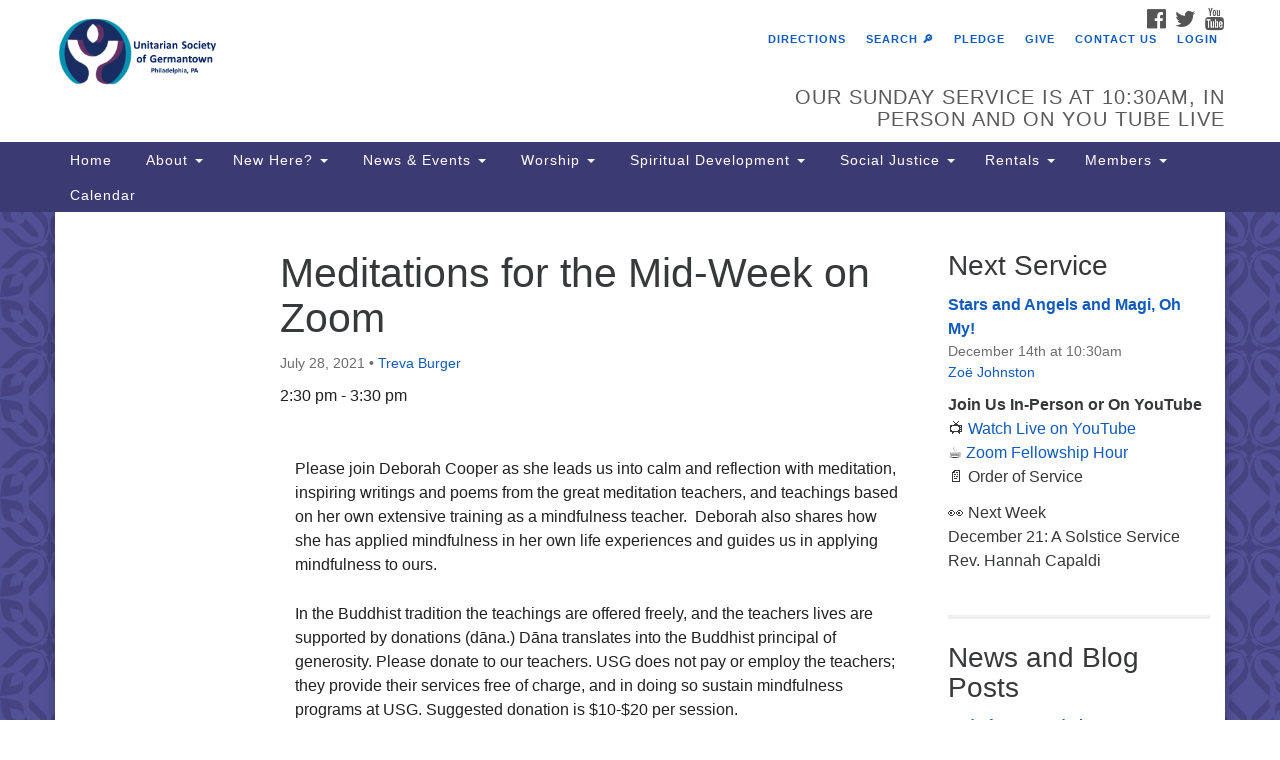

--- FILE ---
content_type: text/html; charset=UTF-8
request_url: https://usguu.org/events/meditations-for-the-mid-week-2021-07-28/
body_size: 16910
content:
<!doctype html>
<html lang="en-US">
<head>
	<meta charset="UTF-8" />
	<meta name="viewport" content="width=device-width, initial-scale=1" />
	<link rel="profile" href="https://gmpg.org/xfn/11" />
	<meta name='robots' content='index, follow, max-image-preview:large, max-snippet:-1, max-video-preview:-1' />
	<style>img:is([sizes="auto" i], [sizes^="auto," i]) { contain-intrinsic-size: 3000px 1500px }</style>
	
	<!-- This site is optimized with the Yoast SEO plugin v26.3 - https://yoast.com/wordpress/plugins/seo/ -->
	<title>Meditations for the Mid-Week on Zoom - Unitarian Society of Germantown</title>
	<link rel="canonical" href="https://usguu.org/events/meditations-for-the-mid-week-2021-07-28/" />
	<meta property="og:locale" content="en_US" />
	<meta property="og:type" content="article" />
	<meta property="og:title" content="Meditations for the Mid-Week on Zoom - Unitarian Society of Germantown" />
	<meta property="og:description" content="07/28/2021 @ 2:30 pm - 3:30 pm - &nbsp; Please join Deborah Cooper as she leads us into calm and reflection with meditation, inspiring writings and poems from the great meditation teachers, and teachings based on her own extensive training as a mindfulness teacher.&nbsp; Deborah also shares how she has applied mindfulness in her own life experiences and guides us in applying mindfulness [...]" />
	<meta property="og:url" content="https://usguu.org/events/meditations-for-the-mid-week-2021-07-28/" />
	<meta property="og:site_name" content="Unitarian Society of Germantown" />
	<meta property="article:modified_time" content="2022-11-02T22:17:21+00:00" />
	<meta name="twitter:card" content="summary_large_image" />
	<meta name="twitter:label1" content="Est. reading time" />
	<meta name="twitter:data1" content="1 minute" />
	<script type="application/ld+json" class="yoast-schema-graph">{"@context":"https://schema.org","@graph":[{"@type":"WebPage","@id":"https://usguu.org/events/meditations-for-the-mid-week-2021-07-28/","url":"https://usguu.org/events/meditations-for-the-mid-week-2021-07-28/","name":"Meditations for the Mid-Week on Zoom - Unitarian Society of Germantown","isPartOf":{"@id":"https://usguu.org/#website"},"datePublished":"2019-12-11T00:33:27+00:00","dateModified":"2022-11-02T22:17:21+00:00","breadcrumb":{"@id":"https://usguu.org/events/meditations-for-the-mid-week-2021-07-28/#breadcrumb"},"inLanguage":"en-US","potentialAction":[{"@type":"ReadAction","target":["https://usguu.org/events/meditations-for-the-mid-week-2021-07-28/"]}]},{"@type":"BreadcrumbList","@id":"https://usguu.org/events/meditations-for-the-mid-week-2021-07-28/#breadcrumb","itemListElement":[{"@type":"ListItem","position":1,"name":"Home","item":"https://usguu.org/"},{"@type":"ListItem","position":2,"name":"Events","item":"https://usguu.org/events-4/"},{"@type":"ListItem","position":3,"name":"Meditations for the Mid-Week on Zoom"}]},{"@type":"WebSite","@id":"https://usguu.org/#website","url":"https://usguu.org/","name":"Unitarian Society of Germantown","description":"Building Beloved Community","potentialAction":[{"@type":"SearchAction","target":{"@type":"EntryPoint","urlTemplate":"https://usguu.org/?s={search_term_string}"},"query-input":{"@type":"PropertyValueSpecification","valueRequired":true,"valueName":"search_term_string"}}],"inLanguage":"en-US"}]}</script>
	<!-- / Yoast SEO plugin. -->


<link rel='dns-prefetch' href='//stats.wp.com' />
<link rel='dns-prefetch' href='//maxcdn.bootstrapcdn.com' />
<link rel="alternate" type="application/rss+xml" title="Unitarian Society of Germantown &raquo; Feed" href="https://usguu.org/feed/" />
<link rel="alternate" type="application/rss+xml" title="Unitarian Society of Germantown &raquo; Comments Feed" href="https://usguu.org/comments/feed/" />
<script type="text/javascript">
/* <![CDATA[ */
window._wpemojiSettings = {"baseUrl":"https:\/\/s.w.org\/images\/core\/emoji\/16.0.1\/72x72\/","ext":".png","svgUrl":"https:\/\/s.w.org\/images\/core\/emoji\/16.0.1\/svg\/","svgExt":".svg","source":{"concatemoji":"https:\/\/usguu.org\/wp-includes\/js\/wp-emoji-release.min.js?ver=6.8.3"}};
/*! This file is auto-generated */
!function(s,n){var o,i,e;function c(e){try{var t={supportTests:e,timestamp:(new Date).valueOf()};sessionStorage.setItem(o,JSON.stringify(t))}catch(e){}}function p(e,t,n){e.clearRect(0,0,e.canvas.width,e.canvas.height),e.fillText(t,0,0);var t=new Uint32Array(e.getImageData(0,0,e.canvas.width,e.canvas.height).data),a=(e.clearRect(0,0,e.canvas.width,e.canvas.height),e.fillText(n,0,0),new Uint32Array(e.getImageData(0,0,e.canvas.width,e.canvas.height).data));return t.every(function(e,t){return e===a[t]})}function u(e,t){e.clearRect(0,0,e.canvas.width,e.canvas.height),e.fillText(t,0,0);for(var n=e.getImageData(16,16,1,1),a=0;a<n.data.length;a++)if(0!==n.data[a])return!1;return!0}function f(e,t,n,a){switch(t){case"flag":return n(e,"\ud83c\udff3\ufe0f\u200d\u26a7\ufe0f","\ud83c\udff3\ufe0f\u200b\u26a7\ufe0f")?!1:!n(e,"\ud83c\udde8\ud83c\uddf6","\ud83c\udde8\u200b\ud83c\uddf6")&&!n(e,"\ud83c\udff4\udb40\udc67\udb40\udc62\udb40\udc65\udb40\udc6e\udb40\udc67\udb40\udc7f","\ud83c\udff4\u200b\udb40\udc67\u200b\udb40\udc62\u200b\udb40\udc65\u200b\udb40\udc6e\u200b\udb40\udc67\u200b\udb40\udc7f");case"emoji":return!a(e,"\ud83e\udedf")}return!1}function g(e,t,n,a){var r="undefined"!=typeof WorkerGlobalScope&&self instanceof WorkerGlobalScope?new OffscreenCanvas(300,150):s.createElement("canvas"),o=r.getContext("2d",{willReadFrequently:!0}),i=(o.textBaseline="top",o.font="600 32px Arial",{});return e.forEach(function(e){i[e]=t(o,e,n,a)}),i}function t(e){var t=s.createElement("script");t.src=e,t.defer=!0,s.head.appendChild(t)}"undefined"!=typeof Promise&&(o="wpEmojiSettingsSupports",i=["flag","emoji"],n.supports={everything:!0,everythingExceptFlag:!0},e=new Promise(function(e){s.addEventListener("DOMContentLoaded",e,{once:!0})}),new Promise(function(t){var n=function(){try{var e=JSON.parse(sessionStorage.getItem(o));if("object"==typeof e&&"number"==typeof e.timestamp&&(new Date).valueOf()<e.timestamp+604800&&"object"==typeof e.supportTests)return e.supportTests}catch(e){}return null}();if(!n){if("undefined"!=typeof Worker&&"undefined"!=typeof OffscreenCanvas&&"undefined"!=typeof URL&&URL.createObjectURL&&"undefined"!=typeof Blob)try{var e="postMessage("+g.toString()+"("+[JSON.stringify(i),f.toString(),p.toString(),u.toString()].join(",")+"));",a=new Blob([e],{type:"text/javascript"}),r=new Worker(URL.createObjectURL(a),{name:"wpTestEmojiSupports"});return void(r.onmessage=function(e){c(n=e.data),r.terminate(),t(n)})}catch(e){}c(n=g(i,f,p,u))}t(n)}).then(function(e){for(var t in e)n.supports[t]=e[t],n.supports.everything=n.supports.everything&&n.supports[t],"flag"!==t&&(n.supports.everythingExceptFlag=n.supports.everythingExceptFlag&&n.supports[t]);n.supports.everythingExceptFlag=n.supports.everythingExceptFlag&&!n.supports.flag,n.DOMReady=!1,n.readyCallback=function(){n.DOMReady=!0}}).then(function(){return e}).then(function(){var e;n.supports.everything||(n.readyCallback(),(e=n.source||{}).concatemoji?t(e.concatemoji):e.wpemoji&&e.twemoji&&(t(e.twemoji),t(e.wpemoji)))}))}((window,document),window._wpemojiSettings);
/* ]]> */
</script>
<style id='wp-emoji-styles-inline-css' type='text/css'>

	img.wp-smiley, img.emoji {
		display: inline !important;
		border: none !important;
		box-shadow: none !important;
		height: 1em !important;
		width: 1em !important;
		margin: 0 0.07em !important;
		vertical-align: -0.1em !important;
		background: none !important;
		padding: 0 !important;
	}
</style>
<link rel='stylesheet' id='wp-block-library-css' href='https://usguu.org/wp-includes/css/dist/block-library/style.min.css?ver=6.8.3' type='text/css' media='all' />
<style id='classic-theme-styles-inline-css' type='text/css'>
/*! This file is auto-generated */
.wp-block-button__link{color:#fff;background-color:#32373c;border-radius:9999px;box-shadow:none;text-decoration:none;padding:calc(.667em + 2px) calc(1.333em + 2px);font-size:1.125em}.wp-block-file__button{background:#32373c;color:#fff;text-decoration:none}
</style>
<link rel='stylesheet' id='mediaelement-css' href='https://usguu.org/wp-includes/js/mediaelement/mediaelementplayer-legacy.min.css?ver=4.2.17' type='text/css' media='all' />
<link rel='stylesheet' id='wp-mediaelement-css' href='https://usguu.org/wp-includes/js/mediaelement/wp-mediaelement.min.css?ver=6.8.3' type='text/css' media='all' />
<style id='jetpack-sharing-buttons-style-inline-css' type='text/css'>
.jetpack-sharing-buttons__services-list{display:flex;flex-direction:row;flex-wrap:wrap;gap:0;list-style-type:none;margin:5px;padding:0}.jetpack-sharing-buttons__services-list.has-small-icon-size{font-size:12px}.jetpack-sharing-buttons__services-list.has-normal-icon-size{font-size:16px}.jetpack-sharing-buttons__services-list.has-large-icon-size{font-size:24px}.jetpack-sharing-buttons__services-list.has-huge-icon-size{font-size:36px}@media print{.jetpack-sharing-buttons__services-list{display:none!important}}.editor-styles-wrapper .wp-block-jetpack-sharing-buttons{gap:0;padding-inline-start:0}ul.jetpack-sharing-buttons__services-list.has-background{padding:1.25em 2.375em}
</style>
<style id='global-styles-inline-css' type='text/css'>
:root{--wp--preset--aspect-ratio--square: 1;--wp--preset--aspect-ratio--4-3: 4/3;--wp--preset--aspect-ratio--3-4: 3/4;--wp--preset--aspect-ratio--3-2: 3/2;--wp--preset--aspect-ratio--2-3: 2/3;--wp--preset--aspect-ratio--16-9: 16/9;--wp--preset--aspect-ratio--9-16: 9/16;--wp--preset--color--black: #000000;--wp--preset--color--cyan-bluish-gray: #abb8c3;--wp--preset--color--white: #ffffff;--wp--preset--color--pale-pink: #f78da7;--wp--preset--color--vivid-red: #cf2e2e;--wp--preset--color--luminous-vivid-orange: #ff6900;--wp--preset--color--luminous-vivid-amber: #fcb900;--wp--preset--color--light-green-cyan: #7bdcb5;--wp--preset--color--vivid-green-cyan: #00d084;--wp--preset--color--pale-cyan-blue: #8ed1fc;--wp--preset--color--vivid-cyan-blue: #0693e3;--wp--preset--color--vivid-purple: #9b51e0;--wp--preset--gradient--vivid-cyan-blue-to-vivid-purple: linear-gradient(135deg,rgba(6,147,227,1) 0%,rgb(155,81,224) 100%);--wp--preset--gradient--light-green-cyan-to-vivid-green-cyan: linear-gradient(135deg,rgb(122,220,180) 0%,rgb(0,208,130) 100%);--wp--preset--gradient--luminous-vivid-amber-to-luminous-vivid-orange: linear-gradient(135deg,rgba(252,185,0,1) 0%,rgba(255,105,0,1) 100%);--wp--preset--gradient--luminous-vivid-orange-to-vivid-red: linear-gradient(135deg,rgba(255,105,0,1) 0%,rgb(207,46,46) 100%);--wp--preset--gradient--very-light-gray-to-cyan-bluish-gray: linear-gradient(135deg,rgb(238,238,238) 0%,rgb(169,184,195) 100%);--wp--preset--gradient--cool-to-warm-spectrum: linear-gradient(135deg,rgb(74,234,220) 0%,rgb(151,120,209) 20%,rgb(207,42,186) 40%,rgb(238,44,130) 60%,rgb(251,105,98) 80%,rgb(254,248,76) 100%);--wp--preset--gradient--blush-light-purple: linear-gradient(135deg,rgb(255,206,236) 0%,rgb(152,150,240) 100%);--wp--preset--gradient--blush-bordeaux: linear-gradient(135deg,rgb(254,205,165) 0%,rgb(254,45,45) 50%,rgb(107,0,62) 100%);--wp--preset--gradient--luminous-dusk: linear-gradient(135deg,rgb(255,203,112) 0%,rgb(199,81,192) 50%,rgb(65,88,208) 100%);--wp--preset--gradient--pale-ocean: linear-gradient(135deg,rgb(255,245,203) 0%,rgb(182,227,212) 50%,rgb(51,167,181) 100%);--wp--preset--gradient--electric-grass: linear-gradient(135deg,rgb(202,248,128) 0%,rgb(113,206,126) 100%);--wp--preset--gradient--midnight: linear-gradient(135deg,rgb(2,3,129) 0%,rgb(40,116,252) 100%);--wp--preset--font-size--small: 13px;--wp--preset--font-size--medium: 20px;--wp--preset--font-size--large: 36px;--wp--preset--font-size--x-large: 42px;--wp--preset--spacing--20: 0.44rem;--wp--preset--spacing--30: 0.67rem;--wp--preset--spacing--40: 1rem;--wp--preset--spacing--50: 1.5rem;--wp--preset--spacing--60: 2.25rem;--wp--preset--spacing--70: 3.38rem;--wp--preset--spacing--80: 5.06rem;--wp--preset--shadow--natural: 6px 6px 9px rgba(0, 0, 0, 0.2);--wp--preset--shadow--deep: 12px 12px 50px rgba(0, 0, 0, 0.4);--wp--preset--shadow--sharp: 6px 6px 0px rgba(0, 0, 0, 0.2);--wp--preset--shadow--outlined: 6px 6px 0px -3px rgba(255, 255, 255, 1), 6px 6px rgba(0, 0, 0, 1);--wp--preset--shadow--crisp: 6px 6px 0px rgba(0, 0, 0, 1);}:where(.is-layout-flex){gap: 0.5em;}:where(.is-layout-grid){gap: 0.5em;}body .is-layout-flex{display: flex;}.is-layout-flex{flex-wrap: wrap;align-items: center;}.is-layout-flex > :is(*, div){margin: 0;}body .is-layout-grid{display: grid;}.is-layout-grid > :is(*, div){margin: 0;}:where(.wp-block-columns.is-layout-flex){gap: 2em;}:where(.wp-block-columns.is-layout-grid){gap: 2em;}:where(.wp-block-post-template.is-layout-flex){gap: 1.25em;}:where(.wp-block-post-template.is-layout-grid){gap: 1.25em;}.has-black-color{color: var(--wp--preset--color--black) !important;}.has-cyan-bluish-gray-color{color: var(--wp--preset--color--cyan-bluish-gray) !important;}.has-white-color{color: var(--wp--preset--color--white) !important;}.has-pale-pink-color{color: var(--wp--preset--color--pale-pink) !important;}.has-vivid-red-color{color: var(--wp--preset--color--vivid-red) !important;}.has-luminous-vivid-orange-color{color: var(--wp--preset--color--luminous-vivid-orange) !important;}.has-luminous-vivid-amber-color{color: var(--wp--preset--color--luminous-vivid-amber) !important;}.has-light-green-cyan-color{color: var(--wp--preset--color--light-green-cyan) !important;}.has-vivid-green-cyan-color{color: var(--wp--preset--color--vivid-green-cyan) !important;}.has-pale-cyan-blue-color{color: var(--wp--preset--color--pale-cyan-blue) !important;}.has-vivid-cyan-blue-color{color: var(--wp--preset--color--vivid-cyan-blue) !important;}.has-vivid-purple-color{color: var(--wp--preset--color--vivid-purple) !important;}.has-black-background-color{background-color: var(--wp--preset--color--black) !important;}.has-cyan-bluish-gray-background-color{background-color: var(--wp--preset--color--cyan-bluish-gray) !important;}.has-white-background-color{background-color: var(--wp--preset--color--white) !important;}.has-pale-pink-background-color{background-color: var(--wp--preset--color--pale-pink) !important;}.has-vivid-red-background-color{background-color: var(--wp--preset--color--vivid-red) !important;}.has-luminous-vivid-orange-background-color{background-color: var(--wp--preset--color--luminous-vivid-orange) !important;}.has-luminous-vivid-amber-background-color{background-color: var(--wp--preset--color--luminous-vivid-amber) !important;}.has-light-green-cyan-background-color{background-color: var(--wp--preset--color--light-green-cyan) !important;}.has-vivid-green-cyan-background-color{background-color: var(--wp--preset--color--vivid-green-cyan) !important;}.has-pale-cyan-blue-background-color{background-color: var(--wp--preset--color--pale-cyan-blue) !important;}.has-vivid-cyan-blue-background-color{background-color: var(--wp--preset--color--vivid-cyan-blue) !important;}.has-vivid-purple-background-color{background-color: var(--wp--preset--color--vivid-purple) !important;}.has-black-border-color{border-color: var(--wp--preset--color--black) !important;}.has-cyan-bluish-gray-border-color{border-color: var(--wp--preset--color--cyan-bluish-gray) !important;}.has-white-border-color{border-color: var(--wp--preset--color--white) !important;}.has-pale-pink-border-color{border-color: var(--wp--preset--color--pale-pink) !important;}.has-vivid-red-border-color{border-color: var(--wp--preset--color--vivid-red) !important;}.has-luminous-vivid-orange-border-color{border-color: var(--wp--preset--color--luminous-vivid-orange) !important;}.has-luminous-vivid-amber-border-color{border-color: var(--wp--preset--color--luminous-vivid-amber) !important;}.has-light-green-cyan-border-color{border-color: var(--wp--preset--color--light-green-cyan) !important;}.has-vivid-green-cyan-border-color{border-color: var(--wp--preset--color--vivid-green-cyan) !important;}.has-pale-cyan-blue-border-color{border-color: var(--wp--preset--color--pale-cyan-blue) !important;}.has-vivid-cyan-blue-border-color{border-color: var(--wp--preset--color--vivid-cyan-blue) !important;}.has-vivid-purple-border-color{border-color: var(--wp--preset--color--vivid-purple) !important;}.has-vivid-cyan-blue-to-vivid-purple-gradient-background{background: var(--wp--preset--gradient--vivid-cyan-blue-to-vivid-purple) !important;}.has-light-green-cyan-to-vivid-green-cyan-gradient-background{background: var(--wp--preset--gradient--light-green-cyan-to-vivid-green-cyan) !important;}.has-luminous-vivid-amber-to-luminous-vivid-orange-gradient-background{background: var(--wp--preset--gradient--luminous-vivid-amber-to-luminous-vivid-orange) !important;}.has-luminous-vivid-orange-to-vivid-red-gradient-background{background: var(--wp--preset--gradient--luminous-vivid-orange-to-vivid-red) !important;}.has-very-light-gray-to-cyan-bluish-gray-gradient-background{background: var(--wp--preset--gradient--very-light-gray-to-cyan-bluish-gray) !important;}.has-cool-to-warm-spectrum-gradient-background{background: var(--wp--preset--gradient--cool-to-warm-spectrum) !important;}.has-blush-light-purple-gradient-background{background: var(--wp--preset--gradient--blush-light-purple) !important;}.has-blush-bordeaux-gradient-background{background: var(--wp--preset--gradient--blush-bordeaux) !important;}.has-luminous-dusk-gradient-background{background: var(--wp--preset--gradient--luminous-dusk) !important;}.has-pale-ocean-gradient-background{background: var(--wp--preset--gradient--pale-ocean) !important;}.has-electric-grass-gradient-background{background: var(--wp--preset--gradient--electric-grass) !important;}.has-midnight-gradient-background{background: var(--wp--preset--gradient--midnight) !important;}.has-small-font-size{font-size: var(--wp--preset--font-size--small) !important;}.has-medium-font-size{font-size: var(--wp--preset--font-size--medium) !important;}.has-large-font-size{font-size: var(--wp--preset--font-size--large) !important;}.has-x-large-font-size{font-size: var(--wp--preset--font-size--x-large) !important;}
:where(.wp-block-post-template.is-layout-flex){gap: 1.25em;}:where(.wp-block-post-template.is-layout-grid){gap: 1.25em;}
:where(.wp-block-columns.is-layout-flex){gap: 2em;}:where(.wp-block-columns.is-layout-grid){gap: 2em;}
:root :where(.wp-block-pullquote){font-size: 1.5em;line-height: 1.6;}
</style>
<link rel='stylesheet' id='events-manager-css' href='https://usguu.org/wp-content/plugins/events-manager/includes/css/events-manager.min.css?ver=7.2.2.1' type='text/css' media='all' />
<style id='events-manager-inline-css' type='text/css'>
body .em { --font-family : inherit; --font-weight : inherit; --font-size : 1em; --line-height : inherit; }
</style>
<link rel='stylesheet' id='staffer-css' href='https://usguu.org/wp-content/plugins/staffer/public/css/staffer-styles.css?ver=2.1.0' type='text/css' media='all' />
<link rel='stylesheet' id='dashicons-css' href='https://usguu.org/wp-includes/css/dashicons.min.css?ver=6.8.3' type='text/css' media='all' />
<link rel='stylesheet' id='wp-fullcalendar-css' href='https://usguu.org/wp-content/plugins/wp-fullcalendar/includes/css/main.css?ver=1.6' type='text/css' media='all' />
<link rel='stylesheet' id='wp-fullcalendar-tippy-light-css' href='https://usguu.org/wp-content/plugins/wp-fullcalendar/includes/css/tippy/light.css?ver=1.6' type='text/css' media='all' />
<link rel='stylesheet' id='jquery-ui-css' href='https://usguu.org/wp-content/plugins/wp-fullcalendar/includes/css/jquery-ui/ui-lightness/jquery-ui.min.css?ver=1.6' type='text/css' media='all' />
<link rel='stylesheet' id='jquery-ui-theme-css' href='https://usguu.org/wp-content/plugins/wp-fullcalendar/includes/css/jquery-ui/ui-lightness/theme.css?ver=1.6' type='text/css' media='all' />
<link rel='stylesheet' id='font-awesome-css' href='//maxcdn.bootstrapcdn.com/font-awesome/4.7.0/css/font-awesome.min.css?ver=4.7.0' type='text/css' media='all' />
<link rel='stylesheet' id='uuatheme-style-css' href='https://usguu.org/wp-content/themes/uua-congregation/style.css?ver=1.3.3' type='text/css' media='all' />
<link rel='stylesheet' id='wp-members-css' href='https://usguu.org/wp-content/plugins/wp-members/assets/css/forms/generic-no-float.min.css?ver=3.5.4.3' type='text/css' media='all' />
<link rel='stylesheet' id='newsletter-css' href='https://usguu.org/wp-content/plugins/newsletter/style.css?ver=9.0.7' type='text/css' media='all' />
<script type="text/javascript" src="https://usguu.org/wp-includes/js/tinymce/tinymce.min.js?ver=49110-20250317" id="wp-tinymce-root-js"></script>
<script type="text/javascript" src="https://usguu.org/wp-includes/js/tinymce/plugins/compat3x/plugin.min.js?ver=49110-20250317" id="wp-tinymce-js"></script>
<script type="text/javascript" src="https://usguu.org/wp-includes/js/jquery/jquery.min.js?ver=3.7.1" id="jquery-core-js"></script>
<script type="text/javascript" src="https://usguu.org/wp-includes/js/jquery/jquery-migrate.min.js?ver=3.4.1" id="jquery-migrate-js"></script>
<script type="text/javascript" src="https://usguu.org/wp-includes/js/jquery/ui/core.min.js?ver=1.13.3" id="jquery-ui-core-js"></script>
<script type="text/javascript" src="https://usguu.org/wp-includes/js/jquery/ui/mouse.min.js?ver=1.13.3" id="jquery-ui-mouse-js"></script>
<script type="text/javascript" src="https://usguu.org/wp-includes/js/jquery/ui/sortable.min.js?ver=1.13.3" id="jquery-ui-sortable-js"></script>
<script type="text/javascript" src="https://usguu.org/wp-includes/js/jquery/ui/datepicker.min.js?ver=1.13.3" id="jquery-ui-datepicker-js"></script>
<script type="text/javascript" id="jquery-ui-datepicker-js-after">
/* <![CDATA[ */
jQuery(function(jQuery){jQuery.datepicker.setDefaults({"closeText":"Close","currentText":"Today","monthNames":["January","February","March","April","May","June","July","August","September","October","November","December"],"monthNamesShort":["Jan","Feb","Mar","Apr","May","Jun","Jul","Aug","Sep","Oct","Nov","Dec"],"nextText":"Next","prevText":"Previous","dayNames":["Sunday","Monday","Tuesday","Wednesday","Thursday","Friday","Saturday"],"dayNamesShort":["Sun","Mon","Tue","Wed","Thu","Fri","Sat"],"dayNamesMin":["S","M","T","W","T","F","S"],"dateFormat":"MM d, yy","firstDay":1,"isRTL":false});});
/* ]]> */
</script>
<script type="text/javascript" src="https://usguu.org/wp-includes/js/jquery/ui/resizable.min.js?ver=1.13.3" id="jquery-ui-resizable-js"></script>
<script type="text/javascript" src="https://usguu.org/wp-includes/js/jquery/ui/draggable.min.js?ver=1.13.3" id="jquery-ui-draggable-js"></script>
<script type="text/javascript" src="https://usguu.org/wp-includes/js/jquery/ui/controlgroup.min.js?ver=1.13.3" id="jquery-ui-controlgroup-js"></script>
<script type="text/javascript" src="https://usguu.org/wp-includes/js/jquery/ui/checkboxradio.min.js?ver=1.13.3" id="jquery-ui-checkboxradio-js"></script>
<script type="text/javascript" src="https://usguu.org/wp-includes/js/jquery/ui/button.min.js?ver=1.13.3" id="jquery-ui-button-js"></script>
<script type="text/javascript" src="https://usguu.org/wp-includes/js/jquery/ui/dialog.min.js?ver=1.13.3" id="jquery-ui-dialog-js"></script>
<script type="text/javascript" id="events-manager-js-extra">
/* <![CDATA[ */
var EM = {"ajaxurl":"https:\/\/usguu.org\/wp-admin\/admin-ajax.php","locationajaxurl":"https:\/\/usguu.org\/wp-admin\/admin-ajax.php?action=locations_search","firstDay":"1","locale":"en","dateFormat":"yy-mm-dd","ui_css":"https:\/\/usguu.org\/wp-content\/plugins\/events-manager\/includes\/css\/jquery-ui\/build.min.css","show24hours":"0","is_ssl":"1","autocomplete_limit":"10","calendar":{"breakpoints":{"small":560,"medium":908,"large":false}},"phone":"","datepicker":{"format":"m\/d\/Y"},"search":{"breakpoints":{"small":650,"medium":850,"full":false}},"url":"https:\/\/usguu.org\/wp-content\/plugins\/events-manager","assets":{"input.em-uploader":{"js":{"em-uploader":{"url":"https:\/\/usguu.org\/wp-content\/plugins\/events-manager\/includes\/js\/em-uploader.js?v=7.2.2.1","event":"em_uploader_ready"}}},".em-event-editor":{"js":{"event-editor":{"url":"https:\/\/usguu.org\/wp-content\/plugins\/events-manager\/includes\/js\/events-manager-event-editor.js?v=7.2.2.1","event":"em_event_editor_ready"}},"css":{"event-editor":"https:\/\/usguu.org\/wp-content\/plugins\/events-manager\/includes\/css\/events-manager-event-editor.min.css?v=7.2.2.1"}},".em-recurrence-sets, .em-timezone":{"js":{"luxon":{"url":"luxon\/luxon.js?v=7.2.2.1","event":"em_luxon_ready"}}},".em-booking-form, #em-booking-form, .em-booking-recurring, .em-event-booking-form":{"js":{"em-bookings":{"url":"https:\/\/usguu.org\/wp-content\/plugins\/events-manager\/includes\/js\/bookingsform.js?v=7.2.2.1","event":"em_booking_form_js_loaded"}}},"#em-opt-archetypes":{"js":{"archetypes":"https:\/\/usguu.org\/wp-content\/plugins\/events-manager\/includes\/js\/admin-archetype-editor.js?v=7.2.2.1","archetypes_ms":"https:\/\/usguu.org\/wp-content\/plugins\/events-manager\/includes\/js\/admin-archetypes.js?v=7.2.2.1","qs":"qs\/qs.js?v=7.2.2.1"}}},"cached":"1","google_maps_api":"AIzaSyB76_0ov1Zl5U6uYUpfUXOBbUsKL6a6KaM","txt_search":"Search","txt_searching":"Searching...","txt_loading":"Loading..."};
/* ]]> */
</script>
<script type="text/javascript" src="https://usguu.org/wp-content/plugins/events-manager/includes/js/events-manager.js?ver=7.2.2.1" id="events-manager-js"></script>
<script type="text/javascript" id="staffer-js-extra">
/* <![CDATA[ */
var cwStaffer = {"plugin_path":"https:\/\/usguu.org\/wp-content\/plugins\/staffer\/public\/"};
/* ]]> */
</script>
<script type="text/javascript" src="https://usguu.org/wp-content/plugins/staffer/public/js/staffer-scripts.js?ver=2.1.0" id="staffer-js"></script>
<script type="text/javascript" src="https://usguu.org/wp-includes/js/jquery/ui/menu.min.js?ver=1.13.3" id="jquery-ui-menu-js"></script>
<script type="text/javascript" src="https://usguu.org/wp-includes/js/jquery/ui/selectmenu.min.js?ver=1.13.3" id="jquery-ui-selectmenu-js"></script>
<script type="text/javascript" src="https://usguu.org/wp-includes/js/jquery/ui/tooltip.min.js?ver=1.13.3" id="jquery-ui-tooltip-js"></script>
<script type="text/javascript" src="https://usguu.org/wp-includes/js/dist/vendor/moment.min.js?ver=2.30.1" id="moment-js"></script>
<script type="text/javascript" id="moment-js-after">
/* <![CDATA[ */
moment.updateLocale( 'en_US', {"months":["January","February","March","April","May","June","July","August","September","October","November","December"],"monthsShort":["Jan","Feb","Mar","Apr","May","Jun","Jul","Aug","Sep","Oct","Nov","Dec"],"weekdays":["Sunday","Monday","Tuesday","Wednesday","Thursday","Friday","Saturday"],"weekdaysShort":["Sun","Mon","Tue","Wed","Thu","Fri","Sat"],"week":{"dow":1},"longDateFormat":{"LT":"g:i a","LTS":null,"L":null,"LL":"F j, Y","LLL":"F j, Y g:i a","LLLL":null}} );
/* ]]> */
</script>
<script type="text/javascript" id="wp-fullcalendar-js-extra">
/* <![CDATA[ */
var WPFC = {"ajaxurl":"https:\/\/usguu.org\/wp-admin\/admin-ajax.php?action=WP_FullCalendar","firstDay":"1","wpfc_theme":"jquery-ui","wpfc_limit":"6","wpfc_limit_txt":"more ...","timeFormat":"h(:mm)t","defaultView":"month","weekends":"true","header":{"left":"prev,next today","center":"title","right":"month,basicWeek,basicDay"},"wpfc_qtips":"1","tippy_theme":"light-border","tippy_placement":"top","tippy_loading":"Loading..."};
/* ]]> */
</script>
<script type="text/javascript" src="https://usguu.org/wp-content/plugins/wp-fullcalendar/includes/js/main.js?ver=1.6" id="wp-fullcalendar-js"></script>
<link rel="https://api.w.org/" href="https://usguu.org/wp-json/" /><link rel="EditURI" type="application/rsd+xml" title="RSD" href="https://usguu.org/xmlrpc.php?rsd" />
<meta name="generator" content="WordPress 6.8.3" />
<link rel='shortlink' href='https://usguu.org/?p=23938' />
<link rel="alternate" title="oEmbed (JSON)" type="application/json+oembed" href="https://usguu.org/wp-json/oembed/1.0/embed?url=https%3A%2F%2Fusguu.org%2Fevents%2Fmeditations-for-the-mid-week-2021-07-28%2F" />
<link rel="alternate" title="oEmbed (XML)" type="text/xml+oembed" href="https://usguu.org/wp-json/oembed/1.0/embed?url=https%3A%2F%2Fusguu.org%2Fevents%2Fmeditations-for-the-mid-week-2021-07-28%2F&#038;format=xml" />
		<script type="text/javascript">
				(function(c,l,a,r,i,t,y){
					c[a]=c[a]||function(){(c[a].q=c[a].q||[]).push(arguments)};t=l.createElement(r);t.async=1;
					t.src="https://www.clarity.ms/tag/"+i+"?ref=wordpress";y=l.getElementsByTagName(r)[0];y.parentNode.insertBefore(t,y);
				})(window, document, "clarity", "script", "sq3p2584tk");
		</script>
			<style>img#wpstats{display:none}</style>
		<style type="text/css">.uuatheme_map_canvas{color:black}.uuatheme_map_canvas img{max-width:none;}</style><link rel="icon" href="https://usguu.org/wp-content/uploads/2018/07/cropped-USG-chalice-logo-for-website-1-32x32.png" sizes="32x32" />
<link rel="icon" href="https://usguu.org/wp-content/uploads/2018/07/cropped-USG-chalice-logo-for-website-1-192x192.png" sizes="192x192" />
<link rel="apple-touch-icon" href="https://usguu.org/wp-content/uploads/2018/07/cropped-USG-chalice-logo-for-website-1-180x180.png" />
<meta name="msapplication-TileImage" content="https://usguu.org/wp-content/uploads/2018/07/cropped-USG-chalice-logo-for-website-1-270x270.png" />
<style id="kirki-inline-styles"></style></head>
<body class="wp-singular event-template-default single single-event postid-23938 wp-theme-uua-congregation dark-blue meditations-for-the-mid-week-2021-07-28">

<div id="skip"><a href="#content">Skip to content</a></div>



<div class="row slide-search">
	<div class="container">
		<div class="sitesearch">
			
<form role="search" method="get" class="search-form form-inline" action="https://usguu.org/">
	<label class="sr-only" for="search-form-6936a9c8753da">
		<span>Search for:</span>
	</label>
	<div class="input-group">
		<input type="search" id="search-form-6936a9c8753da" class="search-field form-control" placeholder="Search &hellip;" value="" name="s" />
		<span class="input-group-btn">
			<button type="submit" class="search-submit btn btn-default">Search</button>
		</span>
	</div>
</form>

		</div>
	</div>
</div>


<div class="row slide-location">
	<div class="container">
		<div class="col-md-1"></div>
		<div class="col-md-7">
			<span class="sr-only">Google Map</span>
			<div id="uuatheme_map_6936a9c8756ad" class="uuatheme_map_canvas" data-lat="40.0402776" data-lng="-75.1911552" data-options="{&quot;address&quot;:&quot;6511 Lincoln Drive\nPhiladelphia, PA 19119-3625&quot;,&quot;label&quot;:&quot;Unitarian Society of Germantown&quot;,&quot;width&quot;:&quot;100%&quot;,&quot;height&quot;:&quot;250px&quot;,&quot;enablescrollwheel&quot;:&quot;false&quot;,&quot;disablecontrols&quot;:&quot;false&quot;,&quot;zoom&quot;:15}" style="width:100%;height:250px;"></div><a href="https://maps.google.com?saddr=Current+Location&daddr=40.0402776,-75.1911552" target="_blank">Directions from your current location</a>		</div>
		<section id="text-9" class="widget col-md-3 widget_text">			<div class="textwidget"><br/>
<br>
<img src="/wp-content/uploads/2016/04/church2.jpg"/>
<br>
The Unitarian Society of Germantown<br>
6511 Lincoln Drive<br>
Philadelphia, PA 19119<br>
Phone: (215) 844-1157<br>

Parking lot GPS address: 359 W. Johnson St, go all the way down the driveway to the lot.</div>
		</section>
		<div class="col-md-1"></div>
	</div>
</div>

<div class="row masthead-header">
	<div class="container">
		<div class="col-md-7 logo-area">
			<a class="navbar-brand" rel="home" href="https://usguu.org/">
				<img src="https://usguu.org/wp-content/uploads/2018/07/Masthead-for-website-2-2.png" alt="Unitarian Society of Germantown">
				<div class="site-title" style="text-indent:-9999px">
					<h1>Unitarian Society of Germantown</h1>
					<span class="site-description">Building Beloved Community</span>				</div>
			</a>
		</div>
		<div class="col-md-5 header-right">

			<div class="social-media-links"><a href="https://www.facebook.com/USG-Unitarian-Society-of-Germantown-169103226451868/"><i class="fa fa-facebook-official fa-2x"></i><span class="sr-only">Facebook</span></a> <a href="https://twitter.com/USGUU"><i class="fa fa-twitter fa-2x"></i><span class="sr-only">Twitter</span></a> <a href="https://www.youtube.com/user/usguutv"><i class="fa fa-youtube fa-2x"></i><span class="sr-only">YouTube</span></a> </div>
			<div class="menu-utility-menu-container"><ul id="menu-utility-menu" class="nav nav-pills"><li id="menu-item-2579" class="location-toggle menu-item menu-item-type-custom menu-item-object-custom menu-item-2579"><a href="#">Directions</a></li>
<li id="menu-item-2580" class="search-toggle menu-item menu-item-type-custom menu-item-object-custom menu-item-2580"><a href="#">Search 🔎</a></li>
<li id="menu-item-10124" class="menu-item menu-item-type-custom menu-item-object-custom menu-item-10124"><a href="https://usguu.org/stewardship/">Pledge</a></li>
<li id="menu-item-3577" class="menu-item menu-item-type-custom menu-item-object-custom menu-item-3577"><a href="/give/">Give</a></li>
<li id="menu-item-2684" class="menu-item menu-item-type-post_type menu-item-object-page menu-item-2684"><a href="https://usguu.org/about-us/contact/">Contact Us</a></li>
<li id="menu-item-6171" class="menu-item menu-item-type-custom menu-item-object-custom menu-item-6171"><a href="https://usguu.org/site-members/site-login/">Login</a></li>
</ul></div>
			<div class="header-text-field"><h4>Our Sunday service is at 10:30am, in person and on You Tube Live</h4></div>
		</div>
	</div>
</div>

<header class="banner navbar navbar-default navbar-static-top" role="banner">
	<div class="container">
		<div class="navbar-header">
			<button type="button" class="navbar-toggle collapsed" data-toggle="collapse" data-target=".navbar-collapse">
				<span class="sr-only">Toggle navigation</span>
				<span>Menu <i class="fa fa-angle-down"></i></span>
			</button>
		</div>
		<nav class="collapse navbar-collapse" role="navigation">
			<span class="sr-only">Main Navigation</span>
			<div class="menu-main-menu-container"><ul id="menu-main-menu" class="nav navbar-nav"><li id="menu-item-10" class="menu-item menu-item-type-custom menu-item-object-custom menu-item-10"><a title="Home" href="/">Home</a></li>
<li id="menu-item-2584" class="menu-item menu-item-type-custom menu-item-object-custom menu-item-has-children menu-item-2584 dropdown"><a title="About" href="#" data-toggle="dropdown" class="dropdown-toggle" aria-haspopup="true"><span class="glyphicon Open/Close About Menu"></span>&nbsp;About <span class="caret"></span></a>
<ul role="menu" class=" dropdown-menu">
	<li id="menu-item-2626" class="menu-item menu-item-type-post_type menu-item-object-page menu-item-2626"><a title="About Us" href="https://usguu.org/about-us/">About Us</a></li>
	<li id="menu-item-2633" class="menu-item menu-item-type-post_type menu-item-object-page menu-item-has-children menu-item-2633 dropdown"><a title="Our Values" href="https://usguu.org/about-us/our-values/">Our Values</a>
	<ul role="menu" class=" dropdown-menu">
		<li id="menu-item-13556" class="menu-item menu-item-type-post_type menu-item-object-page menu-item-13556"><a title="The 8th Principle" href="https://usguu.org/about-us/our-values/the-8th-principle/">The 8th Principle</a></li>
		<li id="menu-item-2632" class="menu-item menu-item-type-post_type menu-item-object-page menu-item-2632"><a title="An LGBTQ Welcoming Congregation" href="https://usguu.org/about-us/our-values/an-lgbtq-welcome-congregation/">An LGBTQ Welcoming Congregation</a></li>
		<li id="menu-item-7818" class="menu-item menu-item-type-post_type menu-item-object-page menu-item-7818"><a title="A Free Thinker Friendly Congregation" href="https://usguu.org/about-us/our-values/free-thinker-friendly-congregation/">A Free Thinker Friendly Congregation</a></li>
	</ul>
</li>
	<li id="menu-item-2637" class="menu-item menu-item-type-post_type menu-item-object-page menu-item-2637"><a title="Our Minister and Staff" href="https://usguu.org/about-us/our-minister-and-staff/">Our Minister and Staff</a></li>
	<li id="menu-item-4105" class="menu-item menu-item-type-post_type menu-item-object-page menu-item-4105"><a title="Contact Us" href="https://usguu.org/about-us/contact/">Contact Us</a></li>
	<li id="menu-item-29982" class="menu-item menu-item-type-post_type menu-item-object-page menu-item-29982"><a title="Supporting USG Financially" href="https://usguu.org/supporting-usg-financially/">Supporting USG Financially</a></li>
	<li id="menu-item-11327" class="menu-item menu-item-type-custom menu-item-object-custom menu-item-11327"><a title="Keeping Us Safe" href="https://usguu.org/covenant/">Keeping Us Safe</a></li>
	<li id="menu-item-3028" class="menu-item menu-item-type-post_type menu-item-object-page menu-item-has-children menu-item-3028 dropdown"><a title="Our History" href="https://usguu.org/about-us/our-history/">Our History</a>
	<ul role="menu" class=" dropdown-menu">
		<li id="menu-item-3044" class="menu-item menu-item-type-post_type menu-item-object-page menu-item-3044"><a title="150th Anniversary" href="https://usguu.org/about-us/our-history/150th-anniversary/">150th Anniversary</a></li>
	</ul>
</li>
	<li id="menu-item-2635" class="menu-item menu-item-type-post_type menu-item-object-page menu-item-has-children menu-item-2635 dropdown"><a title="Governance" href="https://usguu.org/about-us/our-governance/">Governance</a>
	<ul role="menu" class=" dropdown-menu">
		<li id="menu-item-2803" class="menu-item menu-item-type-post_type menu-item-object-page menu-item-2803"><a title="Nominating Committee" href="https://usguu.org/nominating-committee/">Nominating Committee</a></li>
		<li id="menu-item-3091" class="menu-item menu-item-type-post_type menu-item-object-page menu-item-3091"><a title="Ministry Executive Team" href="https://usguu.org/about-us/our-governance/ministry-executive-team/">Ministry Executive Team</a></li>
	</ul>
</li>
	<li id="menu-item-5281" class="menu-item menu-item-type-post_type menu-item-object-page menu-item-5281"><a title="Policies and Procedures" href="https://usguu.org/members-online/policies-and-procedures/">Policies and Procedures</a></li>
	<li id="menu-item-8303" class="menu-item menu-item-type-custom menu-item-object-custom menu-item-8303"><a title="USG Bylaws" href="https://usguu.org/wp-content/uploads/2023/05/USG-Bylaws-and-Charter-as-amended-September-28-2014.pdf">USG Bylaws</a></li>
	<li id="menu-item-5282" class="menu-item menu-item-type-post_type menu-item-object-page menu-item-5282"><a title="Board Minutes" href="https://usguu.org/reports-and-minutes/">Board Minutes</a></li>
	<li id="menu-item-15605" class="menu-item menu-item-type-post_type menu-item-object-page menu-item-15605"><a title="Wider UU Organizations" href="https://usguu.org/about-us/uu-links/">Wider UU Organizations</a></li>
</ul>
</li>
<li id="menu-item-29586" class="menu-item menu-item-type-custom menu-item-object-custom menu-item-has-children menu-item-29586 dropdown"><a title="New Here?" href="#" data-toggle="dropdown" class="dropdown-toggle" aria-haspopup="true">New Here? <span class="caret"></span></a>
<ul role="menu" class=" dropdown-menu">
	<li id="menu-item-3554" class="menu-item menu-item-type-post_type menu-item-object-page menu-item-3554"><a title="Your First Visit" href="https://usguu.org/your-first-visit/">Your First Visit</a></li>
	<li id="menu-item-2592" class="menu-item menu-item-type-post_type menu-item-object-page menu-item-2592"><a title="Location" href="https://usguu.org/about-us/location/">Location</a></li>
	<li id="menu-item-18502" class="menu-item menu-item-type-custom menu-item-object-custom menu-item-18502"><a title="Visitor Form" href="https://usg.breezechms.com/form/f0ac5e">Visitor Form</a></li>
	<li id="menu-item-29859" class="menu-item menu-item-type-post_type menu-item-object-page menu-item-29859"><a title="Groups" href="https://usguu.org/members-online/groups/">Groups</a></li>
	<li id="menu-item-25112" class="menu-item menu-item-type-custom menu-item-object-custom menu-item-25112"><a title="Volunteer Interest Form" href="https://forms.gle/7YVXDkjUc3yH7FFi6">Volunteer Interest Form</a></li>
	<li id="menu-item-3050" class="menu-item menu-item-type-post_type menu-item-object-page menu-item-3050"><a title="Path to Membership" href="https://usguu.org/about-us/membership/">Path to Membership</a></li>
</ul>
</li>
<li id="menu-item-2585" class="menu-item menu-item-type-custom menu-item-object-custom menu-item-has-children menu-item-2585 dropdown"><a title="News &amp; Events" href="#" data-toggle="dropdown" class="dropdown-toggle" aria-haspopup="true"><span class="glyphicon Open/Close News Menu"></span>&nbsp;News &#038; Events <span class="caret"></span></a>
<ul role="menu" class=" dropdown-menu">
	<li id="menu-item-16051" class="menu-item menu-item-type-post_type menu-item-object-page menu-item-16051"><a title="Upcoming Events" href="https://usguu.org/events-4/">Upcoming Events</a></li>
	<li id="menu-item-9439" class="menu-item menu-item-type-taxonomy menu-item-object-category menu-item-9439"><a title="Congregational News" href="https://usguu.org/category/congregational-news/">Congregational News</a></li>
	<li id="menu-item-2663" class="menu-item menu-item-type-post_type menu-item-object-page menu-item-2663"><a title="Newsletters" href="https://usguu.org/blog/newsletter/">Newsletters</a></li>
	<li id="menu-item-28839" class="menu-item menu-item-type-post_type menu-item-object-page menu-item-28839"><a title="General Assembly (GA) 2025" href="https://usguu.org/general-assembly-ga-2025/">General Assembly (GA) 2025</a></li>
</ul>
</li>
<li id="menu-item-2586" class="menu-item menu-item-type-custom menu-item-object-custom menu-item-has-children menu-item-2586 dropdown"><a title="Worship" href="#" data-toggle="dropdown" class="dropdown-toggle" aria-haspopup="true"><span class="glyphicon Open/Close Worship Menu"></span>&nbsp;Worship <span class="caret"></span></a>
<ul role="menu" class=" dropdown-menu">
	<li id="menu-item-2662" class="menu-item menu-item-type-post_type menu-item-object-page menu-item-2662"><a title="Upcoming Worship Services" href="https://usguu.org/worship/upcoming-worship-services/">Upcoming Worship Services</a></li>
	<li id="menu-item-16646" class="menu-item menu-item-type-post_type menu-item-object-page menu-item-16646"><a title="How to Access USG’s Services" href="https://usguu.org/worship/access-sunday-service/">How to Access USG’s Services</a></li>
	<li id="menu-item-2660" class="menu-item menu-item-type-post_type menu-item-object-page menu-item-2660"><a title="Past Worship Services" href="https://usguu.org/worship/past-worship-services/">Past Worship Services</a></li>
	<li id="menu-item-2816" class="menu-item menu-item-type-post_type menu-item-object-page menu-item-2816"><a title="Music and Choir" href="https://usguu.org/worship/music/">Music and Choir</a></li>
	<li id="menu-item-2661" class="menu-item menu-item-type-post_type menu-item-object-page menu-item-2661"><a title="What to Expect in Worship" href="https://usguu.org/worship/what-to-expect-in-worship/">What to Expect in Worship</a></li>
</ul>
</li>
<li id="menu-item-2587" class="menu-item menu-item-type-custom menu-item-object-custom menu-item-has-children menu-item-2587 dropdown"><a title="Spiritual Development" href="#" data-toggle="dropdown" class="dropdown-toggle" aria-haspopup="true"><span class="glyphicon Open/Close Learning Menu"></span>&nbsp;Spiritual Development <span class="caret"></span></a>
<ul role="menu" class=" dropdown-menu">
	<li id="menu-item-2629" class="menu-item menu-item-type-post_type menu-item-object-page menu-item-2629"><a title="Overview" href="https://usguu.org/overview/">Overview</a></li>
	<li id="menu-item-2832" class="menu-item menu-item-type-post_type menu-item-object-page menu-item-has-children menu-item-2832 dropdown"><a title="Child Spiritual Development" href="https://usguu.org/overview/child-spiritual-development/">Child Spiritual Development</a>
	<ul role="menu" class=" dropdown-menu">
		<li id="menu-item-2830" class="menu-item menu-item-type-post_type menu-item-object-page menu-item-2830"><a title="OWL: Our Whole Lives" href="https://usguu.org/overview/child-spiritual-development/owl-whole-lives/">OWL: Our Whole Lives</a></li>
		<li id="menu-item-6884" class="menu-item menu-item-type-post_type menu-item-object-page menu-item-6884"><a title="Coming of Age and Youth Group" href="https://usguu.org/overview/child-spiritual-development/youth-9th-12th-grade-programs/">Coming of Age and Youth Group</a></li>
	</ul>
</li>
	<li id="menu-item-2847" class="menu-item menu-item-type-post_type menu-item-object-page menu-item-2847"><a title="Adult Spiritual Development" href="https://usguu.org/overview/adult-spiritual-development/">Adult Spiritual Development</a></li>
	<li id="menu-item-16891" class="menu-item menu-item-type-post_type menu-item-object-page menu-item-16891"><a title="BLUU Resources for Black UUs" href="https://usguu.org/overview/adult-spiritual-development/bluu-resources-for-black-uus/">BLUU Resources for Black UUs</a></li>
	<li id="menu-item-2849" class="menu-item menu-item-type-post_type menu-item-object-page menu-item-2849"><a title="Center for Mindfulness at USG" href="https://usguu.org/overview/adult-spiritual-development/meditation/">Center for Mindfulness at USG</a></li>
	<li id="menu-item-2848" class="menu-item menu-item-type-post_type menu-item-object-page menu-item-2848"><a title="Earth Honoring/Pagan Traditions" href="https://usguu.org/overview/adult-spiritual-development/earthspirit-circle/">Earth Honoring/Pagan Traditions</a></li>
	<li id="menu-item-2852" class="menu-item menu-item-type-post_type menu-item-object-page menu-item-2852"><a title="Small Group Ministry" href="https://usguu.org/overview/small-group-ministry/">Small Group Ministry</a></li>
	<li id="menu-item-11289" class="menu-item menu-item-type-post_type menu-item-object-page menu-item-11289"><a title="Soul Matters packets" href="https://usguu.org/overview/small-group-ministry/soul-matters-packets/">Soul Matters packets</a></li>
</ul>
</li>
<li id="menu-item-2588" class="menu-item menu-item-type-custom menu-item-object-custom menu-item-has-children menu-item-2588 dropdown"><a title="Social Justice" href="#" data-toggle="dropdown" class="dropdown-toggle" aria-haspopup="true"><span class="glyphicon Open/Close Justice Menu"></span>&nbsp;Social Justice <span class="caret"></span></a>
<ul role="menu" class=" dropdown-menu">
	<li id="menu-item-27754" class="menu-item menu-item-type-post_type menu-item-object-page menu-item-27754"><a title="MLK Day of Service" href="https://usguu.org/justice/mlk-day-of-service/">MLK Day of Service</a></li>
	<li id="menu-item-3324" class="menu-item menu-item-type-post_type menu-item-object-page menu-item-3324"><a title="Social Justice Alerts" href="https://usguu.org/justice/social-justice-alerts/">Social Justice Alerts</a></li>
	<li id="menu-item-3321" class="menu-item menu-item-type-post_type menu-item-object-page menu-item-3321"><a title="Criminal Justice Reform" href="https://usguu.org/justice/anti-mass-incarceration/">Criminal Justice Reform</a></li>
	<li id="menu-item-12392" class="menu-item menu-item-type-post_type menu-item-object-page menu-item-12392"><a title="Economic Justice" href="https://usguu.org/economic-justice/">Economic Justice</a></li>
	<li id="menu-item-30094" class="menu-item menu-item-type-post_type menu-item-object-page menu-item-30094"><a title="End Gun Violence" href="https://usguu.org/justice/end-gun-violence/">End Gun Violence</a></li>
	<li id="menu-item-2730" class="menu-item menu-item-type-post_type menu-item-object-page menu-item-2730"><a title="Ending Racism" href="https://usguu.org/justice/ending-racism/">Ending Racism</a></li>
	<li id="menu-item-2770" class="menu-item menu-item-type-post_type menu-item-object-page menu-item-2770"><a title="Environmental Justice" href="https://usguu.org/justice/green-sanctuary/">Environmental Justice</a></li>
	<li id="menu-item-2771" class="menu-item menu-item-type-post_type menu-item-object-page menu-item-2771"><a title="Hunger and Housing" href="https://usguu.org/justice/food-cupboard-donations/">Hunger and Housing</a></li>
	<li id="menu-item-30393" class="menu-item menu-item-type-post_type menu-item-object-page menu-item-30393"><a title="Immigration Justice" href="https://usguu.org/immigration-justice/">Immigration Justice</a></li>
	<li id="menu-item-30406" class="menu-item menu-item-type-post_type menu-item-object-page menu-item-30406"><a title="Reproductive Justice" href="https://usguu.org/reproductive-justice/">Reproductive Justice</a></li>
	<li id="menu-item-30747" class="menu-item menu-item-type-post_type menu-item-object-page menu-item-30747"><a title="Reparations Committee" href="https://usguu.org/reparations-committee/">Reparations Committee</a></li>
	<li id="menu-item-34445" class="menu-item menu-item-type-post_type menu-item-object-page menu-item-34445"><a title="Vigils" href="https://usguu.org/vigils/">Vigils</a></li>
	<li id="menu-item-19421" class="menu-item menu-item-type-post_type menu-item-object-page menu-item-19421"><a title="Widening the Circle" href="https://usguu.org/widening-the-circle/">Widening the Circle</a></li>
	<li id="menu-item-11284" class="menu-item menu-item-type-post_type menu-item-object-page menu-item-11284"><a title="POWER" href="https://usguu.org/justice/power/">POWER</a></li>
	<li id="menu-item-2749" class="menu-item menu-item-type-post_type menu-item-object-page menu-item-2749"><a title="UUJusticePA" href="https://usguu.org/justice/uuplan/">UUJusticePA</a></li>
	<li id="menu-item-30091" class="menu-item menu-item-type-custom menu-item-object-custom menu-item-30091"><a title="UUAs Side with Love" href="https://sidewithlove.org/">UUAs Side with Love</a></li>
	<li id="menu-item-2767" class="menu-item menu-item-type-post_type menu-item-object-page menu-item-2767"><a title="UU Justice Organizations" href="https://usguu.org/justice/uu-united-nations/">UU Justice Organizations</a></li>
	<li id="menu-item-2746" class="menu-item menu-item-type-post_type menu-item-object-page menu-item-has-children menu-item-2746 dropdown"><a title="Share the Plate" href="https://usguu.org/justice/share-the-plate/">Share the Plate</a>
	<ul role="menu" class=" dropdown-menu">
		<li id="menu-item-2745" class="menu-item menu-item-type-post_type menu-item-object-page menu-item-2745"><a title="STP Nomination Form" href="https://usguu.org/?page_id=2743">STP Nomination Form</a></li>
	</ul>
</li>
</ul>
</li>
<li id="menu-item-3546" class="menu-item menu-item-type-custom menu-item-object-custom menu-item-has-children menu-item-3546 dropdown"><a title="Rentals" href="#" data-toggle="dropdown" class="dropdown-toggle" aria-haspopup="true">Rentals <span class="caret"></span></a>
<ul role="menu" class=" dropdown-menu">
	<li id="menu-item-2717" class="menu-item menu-item-type-post_type menu-item-object-page menu-item-2717"><a title="How to Rent Space at USG" href="https://usguu.org/rent-space-usg/">How to Rent Space at USG</a></li>
	<li id="menu-item-2716" class="menu-item menu-item-type-post_type menu-item-object-page menu-item-2716"><a title="Weddings at USG" href="https://usguu.org/rent-space-usg/weddings/">Weddings at USG</a></li>
	<li id="menu-item-2715" class="menu-item menu-item-type-post_type menu-item-object-page menu-item-2715"><a title="Photo Gallery of Rooms" href="https://usguu.org/rent-space-usg/photo-gallery-rooms/">Photo Gallery of Rooms</a></li>
	<li id="menu-item-13345" class="menu-item menu-item-type-custom menu-item-object-custom menu-item-13345"><a title="Fun in the Sun Summer Camp at USG" href="https://www.funinthesun.camp">Fun in the Sun Summer Camp at USG</a></li>
</ul>
</li>
<li id="menu-item-4964" class="menu-item menu-item-type-post_type menu-item-object-page menu-item-has-children menu-item-4964 dropdown"><a title="Members" href="#" data-toggle="dropdown" class="dropdown-toggle" aria-haspopup="true">Members <span class="caret"></span></a>
<ul role="menu" class=" dropdown-menu">
	<li id="menu-item-26577" class="menu-item menu-item-type-post_type menu-item-object-page menu-item-26577"><a title="Breeze LogIn &#038; USG Website LogIn" href="https://usguu.org/members-online/breeze-login-and-usg-website-login/">Breeze LogIn &#038; USG Website LogIn</a></li>
	<li id="menu-item-30390" class="menu-item menu-item-type-post_type menu-item-object-page menu-item-30390"><a title="Our Caring Community" href="https://usguu.org/our-caring-community/">Our Caring Community</a></li>
	<li id="menu-item-3234" class="menu-item menu-item-type-post_type menu-item-object-page menu-item-3234"><a title="Groups" href="https://usguu.org/members-online/groups/">Groups</a></li>
	<li id="menu-item-12218" class="menu-item menu-item-type-post_type menu-item-object-page menu-item-12218"><a title="Leadership Directory" href="https://usguu.org/leadership-directory/">Leadership Directory</a></li>
	<li id="menu-item-4972" class="menu-item menu-item-type-post_type menu-item-object-page menu-item-4972"><a title="Room or Zoom Request" href="https://usguu.org/members-online/request-meeting-space/">Room or Zoom Request</a></li>
	<li id="menu-item-32627" class="menu-item menu-item-type-post_type menu-item-object-page menu-item-32627"><a title="Got USG News to be Posted?" href="https://usguu.org/got-usg-news-to-be-posted/">Got USG News to be Posted?</a></li>
	<li id="menu-item-10119" class="menu-item menu-item-type-post_type menu-item-object-page menu-item-10119"><a title="Pledging" href="https://usguu.org/stewardship/">Pledging</a></li>
	<li id="menu-item-4967" class="menu-item menu-item-type-post_type menu-item-object-page menu-item-4967"><a title="Reimbursement Request" href="https://usguu.org/members-online/committee-chair-help/">Reimbursement Request</a></li>
	<li id="menu-item-3047" class="menu-item menu-item-type-post_type menu-item-object-page menu-item-3047"><a title="Master Plan Report" href="https://usguu.org/members-online/master-plan/">Master Plan Report</a></li>
	<li id="menu-item-2802" class="menu-item menu-item-type-post_type menu-item-object-page menu-item-2802"><a title="Budgets &#038; Financial Statements" href="https://usguu.org/members-online/budgets-and-statements/">Budgets &#038; Financial Statements</a></li>
	<li id="menu-item-29255" class="menu-item menu-item-type-post_type menu-item-object-page menu-item-29255"><a title="Annual Membership Meeting" href="https://usguu.org/members-online/2021-annual-meeting/">Annual Membership Meeting</a></li>
	<li id="menu-item-5363" class="menu-item menu-item-type-post_type menu-item-object-page menu-item-5363"><a title="Sullivan Lending Library" href="https://usguu.org/members-online/sullivan-lending-library/">Sullivan Lending Library</a></li>
	<li id="menu-item-5364" class="menu-item menu-item-type-post_type menu-item-object-page menu-item-5364"><a title="USG Memorial Garden" href="https://usguu.org/members-online/memorial-garden/">USG Memorial Garden</a></li>
</ul>
</li>
<li id="menu-item-15619" class="menu-item menu-item-type-custom menu-item-object-custom menu-item-15619"><a title="Calendar" href="https://usguu.org/google-calendar/">Calendar</a></li>
</ul></div>		</nav>
	</div>
</header>

<div id="content" class="wrap" tabindex="0" role="document">
	<div class="container">
		<div class="content row">

		
	<div class="primary-content col-md-7 col-md-push-2">
		<main id="main" class="main" role="main">

			
<article class="post-23938 event type-event status-publish hentry event-categories-adult-spiritual-development event-categories-meditation event-categories-spiritual-practices">
	<header>
		<h1 class="entry-title">Meditations for the Mid-Week on Zoom</h1>
		<div class="entrymeta">
	<time datetime="2021-07-28T14:30:00-04:00">July 28, 2021</time>
	&bull; <span class="post-author"><a href="https://usguu.org/author/trevawb/" title="Posts by Treva Burger" rel="author">Treva Burger</a></span>
</div>
	</header>
		<div class="entry-content">
		<div class="em em-view-container" id="em-view-6" data-view="event">
	<div class="em pixelbones em-item em-item-single em-event em-event-single em-event-7765 " id="em-event-6" data-view-id="6">
		<p>
	2:30 pm - 3:30 pm
</p>
<div style="float:right; margin:0px 0px 15px 15px;"><div>&nbsp;</div>
<p>Please join Deborah Cooper as she leads us into calm and reflection with meditation, inspiring writings and poems from the great meditation teachers, and teachings based on her own extensive training as a mindfulness teacher.&nbsp; Deborah also shares how she has applied mindfulness in her own life experiences and guides us in applying mindfulness to ours.&nbsp;&nbsp;</p>
<p>In the Buddhist tradition the teachings are offered freely, and the teachers lives are supported by donations (dāna.) Dāna translates into the Buddhist principal of generosity. Please donate to our teachers. USG does not pay or employ the teachers; they provide their services free of charge, and in doing so sustain mindfulness programs at USG. Suggested donation is $10-$20 per session.</p>
<p>Dana to Deborah:</p>
<ul>
<li>Paypal at: <a href="http://paypal.me/deborahmeditation">paypal.me/deborahmeditation</a> or</li>
<li>US Mail at: 125 W. Durham St., Philadelphia, PA 19119</li>
</ul>
<p><strong>The Zoom links for all weekly Mindfulness and Wellness sessions are sent out in a separate Saturday email</strong> entitled “News and Zoom Links from the Center for Mindfulness at USG.” If you would like to be put on the list to receive these announcements, contact <a href="mailto:communications@usguu.org">communications@usguu.org</a>.</p>
<div>
<p>&nbsp;</p>
</div>
</div>


<p>
	<strong>Categories</strong>
		<ul class="event-categories">
					<li><a href="https://usguu.org/events/categories/adult-spiritual-development/">Adult Spiritual Development</a></li>
					<li><a href="https://usguu.org/events/categories/meditation/">Meditation</a></li>
					<li><a href="https://usguu.org/events/categories/spiritual-practices/">Spiritual Practices</a></li>
			</ul>
	
</p>
<br style="clear:both" />

<i>Map Unavailable</i>	</div>
</div>
		</div>
	<footer>
			</footer>
</article>

		</main><!-- #main -->
	</div><!-- .primary-content -->

	
<div class="col-md-2 col-md-pull-7 left-sidebar">
	<span class="sr-only">Section Navigation</span>

	<nav class="sidebar-nav-collapse" role="navigation">
	
	</nav>
</div>

<script>
	jQuery(document).ready(function($){

		// SIDEBAR NAVIGATION
		// Check that sidebar nav exists
		if(document.getElementsByClassName('nav-collapse').length > 0) {
		// Make sidebar nav responsive
		var nav = responsiveNav(".sidebar-nav-collapse", { // Selector
		  animate: true, // Boolean: Use CSS3 transitions, true or false
		  transition: 284, // Integer: Speed of the transition, in milliseconds
		  label: "Section Menu", // String: Label for the navigation toggle
		  insert: "before", // String: Insert the toggle before or after the navigation
		  customToggle: "", // Selector: Specify the ID of a custom toggle
		  closeOnNavClick: false, // Boolean: Close the navigation when one of the links are clicked
		  openPos: "relative", // String: Position of the opened nav, relative or static
		  navClass: "nav-collapse", // String: Default CSS class. If changed, you need to edit the CSS too!
		  navActiveClass: "js-nav-active", // String: Class that is added to  element when nav is active
		  jsClass: "js", // String: 'JS enabled' class which is added to  element
		  init: function(){}, // Function: Init callback
		  open: function(){}, // Function: Open callback
		  close: function(){} // Function: Close callback
		});

		}

	});
</script>

	
<aside class="col-md-3 right-sidebar" role="complementary">

	<section id="upcoming_service_list_widget-2" class="widget upcoming_service_list_widget"><h3 class="widget-title">Next Service</h3><ul><li><header><a href="https://usguu.org/services/no-rehearsal-pageant/">Stars and Angels and Magi, Oh My!</a></header><div class="entrymeta"><time class="service-date" datetime="December 14th at 10:30am">December 14th at 10:30am</time><span class="speaker"><a href="https://usguu.org/speaker/zoe-johnston/" rel="tag">Zoë Johnston</a></span></div><p><strong>Join Us In-Person or On YouTube<br /></strong>📺 <a href="https://youtube.com/live/FjndM1MpZgs?feature=share">Watch Live on YouTube</a><br />☕ <a href="https://us02web.zoom.us/s/85930623629?pwd=Y2pvV3ZEUHVaRnpIdGtMQW9jN0JrQT09#success">Zoom Fellowship Hour</a><br />📄 Order of Service</p>
<p>👀 Next Week<br />December 21: A Solstice Service Rev. Hannah Capaldi</p></p>
</li></ul></section>
		<section id="recent-posts-4" class="widget widget_recent_entries">
		<h3 class="widget-title">News and Blog Posts</h3>
		<ul>
											<li>
					<a href="https://usguu.org/end-of-year-fundraiser/">End of Year Fundraiser</a>
									</li>
											<li>
					<a href="https://usguu.org/usg-responds-to-snap-crisis/">USG RESPONDS TO SNAP CRISIS</a>
									</li>
											<li>
					<a href="https://usguu.org/a-personal-update-from-rev-hannah/">A Personal Update from Rev. Hannah</a>
									</li>
											<li>
					<a href="https://usguu.org/usg-all-hallows-weekend-october-25-and-26/">USG All Hallows Weekend!</a>
									</li>
											<li>
					<a href="https://usguu.org/welcome-back-from-rev-hannah/">Welcome Back from Rev. Hannah</a>
									</li>
					</ul>

		</section>
	
</aside>


			</main><!-- #main -->
		</div><!-- .content -->
	</div><!-- .container -->
</div><!-- .wrap -->

<footer class="content-info" role="contentinfo">
	<div class="spacer container">&nbsp;</div>

	<div class="container">
		<div class="row footer-widgets">
			<section id="text-9" class="widget col-md-3 widget_text">			<div class="textwidget"><br/>
<br>
<img src="/wp-content/uploads/2016/04/church2.jpg"/>
<br>
The Unitarian Society of Germantown<br>
6511 Lincoln Drive<br>
Philadelphia, PA 19119<br>
Phone: (215) 844-1157<br>

Parking lot GPS address: 359 W. Johnson St, go all the way down the driveway to the lot.</div>
		</section><section id="custom_html-3" class="widget_text widget col-md-3 widget_custom_html"><h4 class="widget-title">Get Our Newsletter!</h4><div class="textwidget custom-html-widget"><div id="mc_embed_shell">
      <link href="//cdn-images.mailchimp.com/embedcode/classic-061523.css" rel="stylesheet" type="text/css">
  <style type="text/css">
        #mc_embed_signup{background:#fff; clear:left; font:14px Helvetica,Arial,sans-serif; width: 600px;}
        /* Add your own Mailchimp form style overrides in your site stylesheet or in this style block.
           We recommend moving this block and the preceding CSS link to the HEAD of your HTML file. */
</style>
<div id="mc_embed_signup">
    <form action="https://usguu.us19.list-manage.com/subscribe/post?u=60fc53fb50fbf7b4b6277c3ce&amp;id=1435ade94e&amp;f_id=009697e3f0" method="post" id="mc-embedded-subscribe-form" name="mc-embedded-subscribe-form" class="validate" target="_blank">
        <div id="mc_embed_signup_scroll"><h2>Subscribe</h2>
            <div class="indicates-required"><span class="asterisk">*</span> indicates required</div>
            <div class="mc-field-group"><label for="mce-EMAIL">Email Address <span class="asterisk">*</span></label><input type="email" name="EMAIL" class="required email" id="mce-EMAIL" required="" value=""></div><div class="mc-field-group"><label for="mce-FNAME">First Name </label><input type="text" name="FNAME" class=" text" id="mce-FNAME" value=""></div><div class="mc-field-group"><label for="mce-LNAME">Last Name </label><input type="text" name="LNAME" class=" text" id="mce-LNAME" value=""></div>
        <div id="mce-responses" class="clear">
            <div class="response" id="mce-error-response" style="display: none;"></div>
            <div class="response" id="mce-success-response" style="display: none;"></div>
        </div><div aria-hidden="true" style="position: absolute; left: -5000px;"><input type="text" name="b_60fc53fb50fbf7b4b6277c3ce_1435ade94e" tabindex="-1" value=""></div><div class="clear"><input type="submit" name="subscribe" id="mc-embedded-subscribe" class="button" value="Subscribe"></div>
    </div>
</form>
</div>
<script type="text/javascript" src="//s3.amazonaws.com/downloads.mailchimp.com/js/mc-validate.js"></script><script type="text/javascript">(function($) {window.fnames = new Array(); window.ftypes = new Array();fnames[0]='EMAIL';ftypes[0]='email';fnames[1]='FNAME';ftypes[1]='text';fnames[2]='LNAME';ftypes[2]='text';fnames[3]='ADDRESS';ftypes[3]='address';fnames[4]='PHONE';ftypes[4]='phone';}(jQuery));var $mcj = jQuery.noConflict(true);</script></div>
</div></section>
			<section class="col-md-3 affiliation-logos widget text-3 widget_text">
					<a href="https://uua.org/" title="Unitarian Universalist Association"><img src="https://usguu.org/wp-content/themes/uua-congregation/assets/images/uua_logo.png" alt="Unitarian Universalist Association Logo" class="img-responsive uua-flag"></a>
									<a href="https://usguu.org/about-us/an-lgbtq-welcome-congregation/" title="Welcoming Congregation"><img src="https://usguu.org/wp-content/themes/uua-congregation/assets/images/logo-welcoming-congregation.png" alt="Welcoming Congregation Logo" class="welcoming-congregation-logo"></a>
											</section>
		</div>

		<div class="footer-details">
			<div class="col-md-4">
				<div class="copyright">
				&copy; 2025 Unitarian Society of Germantown				</div>
			</div>
			<div class="col-md-8 footer-navigation">
				<div class="social-media-links"><a href="https://www.facebook.com/USG-Unitarian-Society-of-Germantown-169103226451868/"><i class="fa fa-facebook-official fa-2x"></i><span class="sr-only">Facebook</span></a> <a href="https://twitter.com/USGUU"><i class="fa fa-twitter fa-2x"></i><span class="sr-only">Twitter</span></a> <a href="https://www.youtube.com/user/usguutv"><i class="fa fa-youtube fa-2x"></i><span class="sr-only">YouTube</span></a> </div>
				<div class="menu-footer-menu-container"><ul id="menu-footer-menu" class="nav nav-pills"><li id="menu-item-2590" class="menu-item menu-item-type-custom menu-item-object-custom menu-item-2590"><a href="http://www.uuabookstore.org">InSpirit UU Books &#038; Gifts</a></li>
</ul></div>
			</div>
		</div>
	</div>
</footer>
<script type="speculationrules">
{"prefetch":[{"source":"document","where":{"and":[{"href_matches":"\/*"},{"not":{"href_matches":["\/wp-*.php","\/wp-admin\/*","\/wp-content\/uploads\/*","\/wp-content\/*","\/wp-content\/plugins\/*","\/wp-content\/themes\/uua-congregation\/*","\/*\\?(.+)"]}},{"not":{"selector_matches":"a[rel~=\"nofollow\"]"}},{"not":{"selector_matches":".no-prefetch, .no-prefetch a"}}]},"eagerness":"conservative"}]}
</script>
		<script type="text/javascript">
			(function() {
				let targetObjectName = 'EM';
				if ( typeof window[targetObjectName] === 'object' && window[targetObjectName] !== null ) {
					Object.assign( window[targetObjectName], []);
				} else {
					console.warn( 'Could not merge extra data: window.' + targetObjectName + ' not found or not an object.' );
				}
			})();
		</script>
		<script type="text/javascript" id="jetpack-testimonial-theme-supports-js-after">
/* <![CDATA[ */
const jetpack_testimonial_theme_supports = false
/* ]]> */
</script>
<script type="text/javascript" src="https://usguu.org/wp-content/themes/uua-congregation/assets/js/scripts.js?ver=1.3.3" id="uuatheme-script-js"></script>
<script type="text/javascript" id="newsletter-js-extra">
/* <![CDATA[ */
var newsletter_data = {"action_url":"https:\/\/usguu.org\/wp-admin\/admin-ajax.php"};
/* ]]> */
</script>
<script type="text/javascript" src="https://usguu.org/wp-content/plugins/newsletter/main.js?ver=9.0.7" id="newsletter-js"></script>
<script type="text/javascript" id="jetpack-stats-js-before">
/* <![CDATA[ */
_stq = window._stq || [];
_stq.push([ "view", JSON.parse("{\"v\":\"ext\",\"blog\":\"97947174\",\"post\":\"23938\",\"tz\":\"-5\",\"srv\":\"usguu.org\",\"j\":\"1:15.2\"}") ]);
_stq.push([ "clickTrackerInit", "97947174", "23938" ]);
/* ]]> */
</script>
<script type="text/javascript" src="https://stats.wp.com/e-202550.js" id="jetpack-stats-js" defer="defer" data-wp-strategy="defer"></script>
<script type="text/javascript" src="//maps.google.com/maps/api/js?key=AIzaSyDT-t16ajB8rmw86nzF0u5jZP1G6gTl21g&amp;ver=6.8.3" id="google-maps-api-js"></script>

</body>
</html>


--- FILE ---
content_type: text/javascript
request_url: https://usguu.org/wp-content/plugins/staffer/public/js/staffer-scripts.js?ver=2.1.0
body_size: 921
content:
(function( $ ) {
	'use strict';

	var getUrlParameter = function getUrlParameter(sParam) {
			var sPageURL = decodeURIComponent(window.location.search.substring(1)),
					sURLVariables = sPageURL.split('&'),
					sParameterName,
					i;

			for (i = 0; i < sURLVariables.length; i++) {
					sParameterName = sURLVariables[i].split('=');

					if (sParameterName[0] === sParam) {
							return sParameterName[1] === undefined ? true : sParameterName[1];
					}
			}
	};

	$(document).ready( function(e) {
		$('a.cw-launch-staffer-modal').on('click', function(e) {
			var bio,img,name,title, id, slug,
			department,website,phone,email,fb,
			linkedin,twitter,gplus,youtube,
			instagram,github, iconArr,
			iconOutput = '';

			bio = $(this).attr('data-bio');
			img = $(this).attr('data-large-image');
			img = img.replace('aligncenter', 'alignleft');
			img = img.replace('alignleft', 'alignleft cw-staffer-max-image');
			name = $(this).attr('data-name');
			title = $(this).attr('data-title');
			department = $(this).attr('data-departments');
			phone = $(this).attr('data-phone');
			email = $(this).attr('data-email');
			website = $(this).attr('data-website');
			id = $(this).attr('data-staff-id');
			slug = $(this).attr('data-staff-slug');

			fb = $(this).attr('data-facebook');
			twitter = $(this).attr('data-twitter');
			linkedin = $(this).attr('data-linkedin');
			gplus = $(this).attr('data-google-plus');

			youtube = $(this).attr('data-youtube');
			instagram = $(this).attr('data-instagram');
			github = $(this).attr('data-github');

			iconArr = {
				'facebook' : fb,
				'twitter' : twitter,
				'linkedin' : linkedin,
				'googleplus' : gplus,
				'youtube' : youtube,
				'instagram' : instagram,
				'github' : github
			}

			$.each( iconArr, function( key, value ) {
				if( value !== '' ) {
					iconOutput += '<a href="' + value + '"><img class="staffer-social-icon" src="' + cwStaffer.plugin_path + '../public/assets/' + key + '.svg' + '" alt="' + name + '"/>';
				}
			});

			$('.cw-staffer-modal .staff-name').text(name);
			$('.cw-staffer-modal .cw-modal-header .staff-title').text(title);
			$('.cw-staffer-modal .cw-modal-header .staff-department').text(department);

			$('.cw-staffer-modal .cw-modal-header .social-icons').html(iconOutput);

			if( website ) {
				$('.cw-staffer-modal .cw-modal-header .staff-website').html('<a class="staffer-website-link" href="' + website + '">' + website + '</a>');
			} else {
				$('.cw-staffer-modal .cw-modal-header .staff-website').html('');
			}

			$('.cw-staffer-modal .cw-modal-header .staff-phone').text(phone);
			$('.cw-staffer-modal .cw-modal-header .staff-email').text(email);

			$('.cw-staffer-modal .cw-modal-body').html(img + bio);

			$('.cw-staffer-modal').show();

			$('body').addClass('cw-staffer-overlay');
			$('html').addClass('cw-staffer-overlay');


			var state = { name: slug };
			history.pushState(state, '', '?uid=' + slug );

			return false;

		});

		$('.cw-staffer-modal .cw-modal-close').on('click', function(e) {
			$('.cw-staffer-modal').hide();
			$('body').removeClass('cw-staffer-overlay');
			$('html').removeClass('cw-staffer-overlay');

			var state = { name: 'none' };
			history.replaceState(state, '', '?' );

			return false;
		});

		if( $('body').hasClass('staffer-main-page') ) {
			var staff_name = getUrlParameter('uid');
			if( staff_name ) {
				$('a.cw-launch-staffer-modal[data-staff-slug="' + staff_name + '"]').trigger('click');
			}

			$('.staffer-staff-email').each( function(i,obj) {
				var email = $(this).parent().find('a[data-email]').attr('data-email');
				$(this).find('em').text( email );
			});
		}

	});

})( jQuery );
